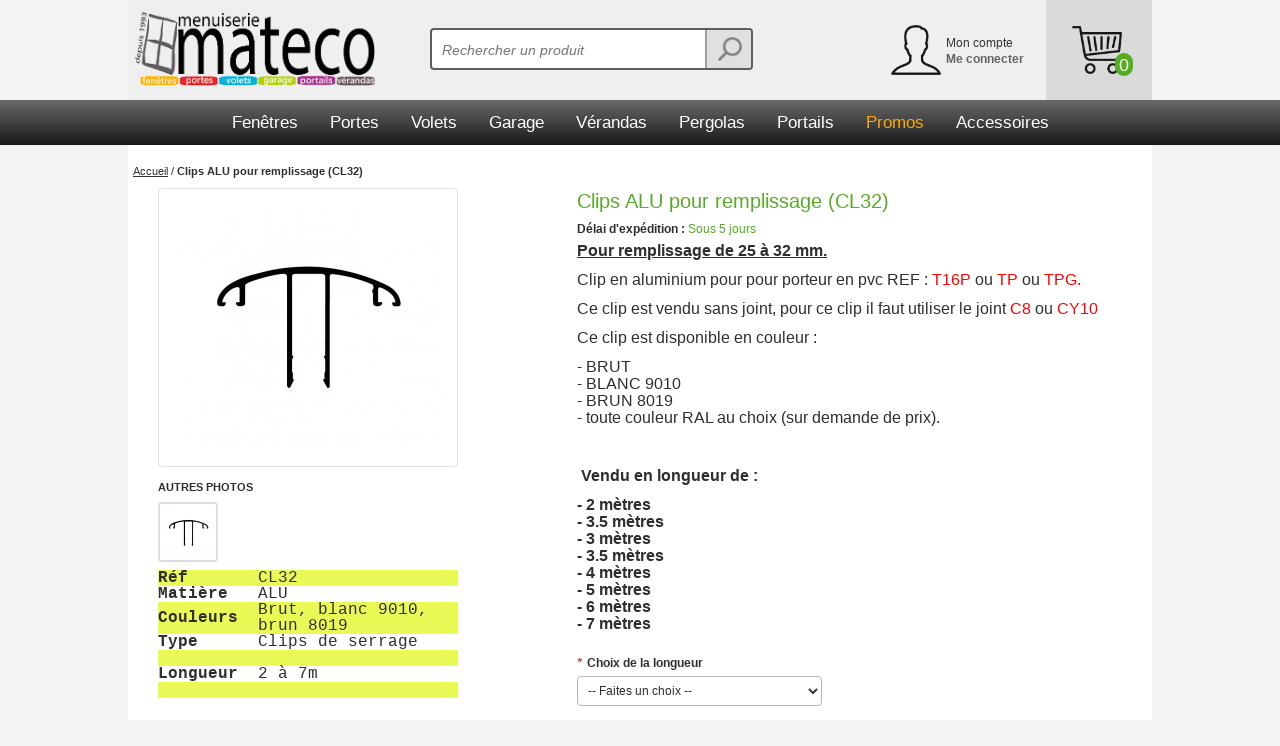

--- FILE ---
content_type: text/html; charset=utf-8
request_url: https://www.google.com/maps/d/embed?mid=1k1uJPU7V18so2Pas64x_HbErS0FPaLXr
body_size: 3484
content:
<!DOCTYPE html><html itemscope itemtype="http://schema.org/WebSite"><head><script nonce="hZgRVw2dG4pOO_1HN687FQ">window['ppConfig'] = {productName: '06194a8f37177242d55a18e38c5a91c6', deleteIsEnforced:  false , sealIsEnforced:  false , heartbeatRate:  0.5 , periodicReportingRateMillis:  60000.0 , disableAllReporting:  false };(function(){'use strict';function k(a){var b=0;return function(){return b<a.length?{done:!1,value:a[b++]}:{done:!0}}}function l(a){var b=typeof Symbol!="undefined"&&Symbol.iterator&&a[Symbol.iterator];if(b)return b.call(a);if(typeof a.length=="number")return{next:k(a)};throw Error(String(a)+" is not an iterable or ArrayLike");}var m=typeof Object.defineProperties=="function"?Object.defineProperty:function(a,b,c){if(a==Array.prototype||a==Object.prototype)return a;a[b]=c.value;return a};
function n(a){a=["object"==typeof globalThis&&globalThis,a,"object"==typeof window&&window,"object"==typeof self&&self,"object"==typeof global&&global];for(var b=0;b<a.length;++b){var c=a[b];if(c&&c.Math==Math)return c}throw Error("Cannot find global object");}var p=n(this);function q(a,b){if(b)a:{var c=p;a=a.split(".");for(var d=0;d<a.length-1;d++){var e=a[d];if(!(e in c))break a;c=c[e]}a=a[a.length-1];d=c[a];b=b(d);b!=d&&b!=null&&m(c,a,{configurable:!0,writable:!0,value:b})}}
q("Object.is",function(a){return a?a:function(b,c){return b===c?b!==0||1/b===1/c:b!==b&&c!==c}});q("Array.prototype.includes",function(a){return a?a:function(b,c){var d=this;d instanceof String&&(d=String(d));var e=d.length;c=c||0;for(c<0&&(c=Math.max(c+e,0));c<e;c++){var f=d[c];if(f===b||Object.is(f,b))return!0}return!1}});
q("String.prototype.includes",function(a){return a?a:function(b,c){if(this==null)throw new TypeError("The 'this' value for String.prototype.includes must not be null or undefined");if(b instanceof RegExp)throw new TypeError("First argument to String.prototype.includes must not be a regular expression");return this.indexOf(b,c||0)!==-1}});function r(a,b,c){a("https://csp.withgoogle.com/csp/proto/"+encodeURIComponent(b),JSON.stringify(c))}function t(){var a;if((a=window.ppConfig)==null?0:a.disableAllReporting)return function(){};var b,c,d,e;return(e=(b=window)==null?void 0:(c=b.navigator)==null?void 0:(d=c.sendBeacon)==null?void 0:d.bind(navigator))!=null?e:u}function u(a,b){var c=new XMLHttpRequest;c.open("POST",a);c.send(b)}
function v(){var a=(w=Object.prototype)==null?void 0:w.__lookupGetter__("__proto__"),b=x,c=y;return function(){var d=a.call(this),e,f,g,h;r(c,b,{type:"ACCESS_GET",origin:(f=window.location.origin)!=null?f:"unknown",report:{className:(g=d==null?void 0:(e=d.constructor)==null?void 0:e.name)!=null?g:"unknown",stackTrace:(h=Error().stack)!=null?h:"unknown"}});return d}}
function z(){var a=(A=Object.prototype)==null?void 0:A.__lookupSetter__("__proto__"),b=x,c=y;return function(d){d=a.call(this,d);var e,f,g,h;r(c,b,{type:"ACCESS_SET",origin:(f=window.location.origin)!=null?f:"unknown",report:{className:(g=d==null?void 0:(e=d.constructor)==null?void 0:e.name)!=null?g:"unknown",stackTrace:(h=Error().stack)!=null?h:"unknown"}});return d}}function B(a,b){C(a.productName,b);setInterval(function(){C(a.productName,b)},a.periodicReportingRateMillis)}
var D="constructor __defineGetter__ __defineSetter__ hasOwnProperty __lookupGetter__ __lookupSetter__ isPrototypeOf propertyIsEnumerable toString valueOf __proto__ toLocaleString x_ngfn_x".split(" "),E=D.concat,F=navigator.userAgent.match(/Firefox\/([0-9]+)\./),G=(!F||F.length<2?0:Number(F[1])<75)?["toSource"]:[],H;if(G instanceof Array)H=G;else{for(var I=l(G),J,K=[];!(J=I.next()).done;)K.push(J.value);H=K}var L=E.call(D,H),M=[];
function C(a,b){for(var c=[],d=l(Object.getOwnPropertyNames(Object.prototype)),e=d.next();!e.done;e=d.next())e=e.value,L.includes(e)||M.includes(e)||c.push(e);e=Object.prototype;d=[];for(var f=0;f<c.length;f++){var g=c[f];d[f]={name:g,descriptor:Object.getOwnPropertyDescriptor(Object.prototype,g),type:typeof e[g]}}if(d.length!==0){c=l(d);for(e=c.next();!e.done;e=c.next())M.push(e.value.name);var h;r(b,a,{type:"SEAL",origin:(h=window.location.origin)!=null?h:"unknown",report:{blockers:d}})}};var N=Math.random(),O=t(),P=window.ppConfig;P&&(P.disableAllReporting||P.deleteIsEnforced&&P.sealIsEnforced||N<P.heartbeatRate&&r(O,P.productName,{origin:window.location.origin,type:"HEARTBEAT"}));var y=t(),Q=window.ppConfig;if(Q)if(Q.deleteIsEnforced)delete Object.prototype.__proto__;else if(!Q.disableAllReporting){var x=Q.productName;try{var w,A;Object.defineProperty(Object.prototype,"__proto__",{enumerable:!1,get:v(),set:z()})}catch(a){}}
(function(){var a=t(),b=window.ppConfig;b&&(b.sealIsEnforced?Object.seal(Object.prototype):b.disableAllReporting||(document.readyState!=="loading"?B(b,a):document.addEventListener("DOMContentLoaded",function(){B(b,a)})))})();}).call(this);
</script><title itemprop="name">Menuiserie Mateco - Google My Maps</title><meta name="robots" content="noindex,nofollow"/><meta http-equiv="X-UA-Compatible" content="IE=edge,chrome=1"><meta name="viewport" content="initial-scale=1.0,minimum-scale=1.0,maximum-scale=1.0,user-scalable=0,width=device-width"/><meta name="description" itemprop="description" content="Fabrications 🇫🇷48 Heures Chrono ! Livraisons Express
Sur rendez-vous par transporteur spécialisé.
ou Colissimo Suivi 📦."/><meta itemprop="url" content="https://www.google.com/maps/d/viewer?mid=1k1uJPU7V18so2Pas64x_HbErS0FPaLXr"/><meta itemprop="image" content="https://www.google.com/maps/d/thumbnail?mid=1k1uJPU7V18so2Pas64x_HbErS0FPaLXr"/><meta property="og:type" content="website"/><meta property="og:title" content="Menuiserie Mateco - Google My Maps"/><meta property="og:description" content="Fabrications 🇫🇷48 Heures Chrono ! Livraisons Express
Sur rendez-vous par transporteur spécialisé.
ou Colissimo Suivi 📦."/><meta property="og:url" content="https://www.google.com/maps/d/viewer?mid=1k1uJPU7V18so2Pas64x_HbErS0FPaLXr"/><meta property="og:image" content="https://www.google.com/maps/d/thumbnail?mid=1k1uJPU7V18so2Pas64x_HbErS0FPaLXr"/><meta property="og:site_name" content="Google My Maps"/><meta name="twitter:card" content="summary_large_image"/><meta name="twitter:title" content="Menuiserie Mateco - Google My Maps"/><meta name="twitter:description" content="Fabrications 🇫🇷48 Heures Chrono ! Livraisons Express
Sur rendez-vous par transporteur spécialisé.
ou Colissimo Suivi 📦."/><meta name="twitter:image:src" content="https://www.google.com/maps/d/thumbnail?mid=1k1uJPU7V18so2Pas64x_HbErS0FPaLXr"/><link rel="stylesheet" id="gmeviewer-styles" href="https://www.gstatic.com/mapspro/_/ss/k=mapspro.gmeviewer.ZPef100W6CI.L.W.O/am=AAAE/d=0/rs=ABjfnFU-qGe8BTkBR_LzMLwzNczeEtSkkw" nonce="i1LkD9pX3t_y_biM6Q_j2A"><link rel="stylesheet" href="https://fonts.googleapis.com/css?family=Roboto:300,400,500,700" nonce="i1LkD9pX3t_y_biM6Q_j2A"><link rel="shortcut icon" href="//www.gstatic.com/mapspro/images/favicon-001.ico"><link rel="canonical" href="https://www.google.com/mymaps/viewer?mid=1k1uJPU7V18so2Pas64x_HbErS0FPaLXr&amp;hl=en_US"></head><body jscontroller="O1VPAb" jsaction="click:cOuCgd;"><div class="c4YZDc HzV7m-b7CEbf SfQLQb-dIxMhd-bN97Pc-b3rLgd"><div class="jQhVs-haAclf"><div class="jQhVs-uMX1Ee-My5Dr-purZT-uDEFge"><div class="jQhVs-uMX1Ee-My5Dr-purZT-uDEFge-bN97Pc"><div class="jQhVs-uMX1Ee-My5Dr-purZT-uDEFge-Bz112c"></div><div class="jQhVs-uMX1Ee-My5Dr-purZT-uDEFge-fmcmS-haAclf"><div class="jQhVs-uMX1Ee-My5Dr-purZT-uDEFge-fmcmS">Open full screen to view more</div></div></div></div></div><div class="i4ewOd-haAclf"><div class="i4ewOd-UzWXSb" id="map-canvas"></div></div><div class="X3SwIb-haAclf NBDE7b-oxvKad"><div class="X3SwIb-i8xkGf"></div></div><div class="Te60Vd-ZMv3u dIxMhd-bN97Pc-b3rLgd"><div class="dIxMhd-bN97Pc-Tswv1b-Bz112c"></div><div class="dIxMhd-bN97Pc-b3rLgd-fmcmS">This map was created by a user. <a href="//support.google.com/mymaps/answer/3024454?hl=en&amp;amp;ref_topic=3188329" target="_blank">Learn how to create your own.</a></div><div class="dIxMhd-bN97Pc-b3rLgd-TvD9Pc" title="Close"></div></div><script nonce="hZgRVw2dG4pOO_1HN687FQ">
  function _DumpException(e) {
    if (window.console) {
      window.console.error(e.stack);
    }
  }
  var _pageData = "[[1,null,null,null,null,null,null,null,null,null,\"at\",\"\",\"\",1769090723680,\"\",\"en_US\",false,[],\"https://www.google.com/maps/d/viewer?mid\\u003d1k1uJPU7V18so2Pas64x_HbErS0FPaLXr\",\"https://www.google.com/maps/d/embed?mid\\u003d1k1uJPU7V18so2Pas64x_HbErS0FPaLXr\\u0026ehbc\\u003d2E312F\",\"https://www.google.com/maps/d/edit?mid\\u003d1k1uJPU7V18so2Pas64x_HbErS0FPaLXr\",\"https://www.google.com/maps/d/thumbnail?mid\\u003d1k1uJPU7V18so2Pas64x_HbErS0FPaLXr\",null,null,true,\"https://www.google.com/maps/d/print?mid\\u003d1k1uJPU7V18so2Pas64x_HbErS0FPaLXr\",\"https://www.google.com/maps/d/pdf?mid\\u003d1k1uJPU7V18so2Pas64x_HbErS0FPaLXr\",\"https://www.google.com/maps/d/viewer?mid\\u003d1k1uJPU7V18so2Pas64x_HbErS0FPaLXr\",null,false,\"/maps/d\",\"maps/sharing\",\"//www.google.com/intl/en_US/help/terms_maps.html\",true,\"https://docs.google.com/picker\",null,false,null,[[[\"//www.gstatic.com/mapspro/images/google-my-maps-logo-regular-001.png\",143,25],[\"//www.gstatic.com/mapspro/images/google-my-maps-logo-regular-2x-001.png\",286,50]],[[\"//www.gstatic.com/mapspro/images/google-my-maps-logo-small-001.png\",113,20],[\"//www.gstatic.com/mapspro/images/google-my-maps-logo-small-2x-001.png\",226,40]]],1,\"https://www.gstatic.com/mapspro/_/js/k\\u003dmapspro.gmeviewer.en_US.knJKv4m5-eY.O/am\\u003dAAAE/d\\u003d0/rs\\u003dABjfnFWJ7eYXBrZ1WlLyBY6MwF9-imcrgg/m\\u003dgmeviewer_base\",null,null,true,null,\"US\",null,null,null,null,null,null,true],[\"mf.map\",\"1k1uJPU7V18so2Pas64x_HbErS0FPaLXr\",\"Menuiserie Mateco\",null,[1.870231558044793,50.88427284131556,1.8785356771549004,50.88136559287946],[0,0,0,0],null,[2],null,null,\"mapspro_in_drive\",\"1k1uJPU7V18so2Pas64x_HbErS0FPaLXr\",\"https://drive.google.com/abuse?id\\u003d1k1uJPU7V18so2Pas64x_HbErS0FPaLXr\",true,false,false,\"Fabrications 🇫🇷48 Heures Chrono ! Livraisons Express\\nSur rendez-vous par transporteur spécialisé.\\nou Colissimo Suivi 📦.\",2,false,\"https://www.google.com/maps/d/kml?mid\\u003d1k1uJPU7V18so2Pas64x_HbErS0FPaLXr\\u0026resourcekey\",3259469,true,false,\"Fabrications 🇫🇷48 Heures Chrono ! Livraisons Express\\nSur rendez-vous par transporteur spécialisé.\\nou Colissimo Suivi 📦.\",true,\"\",true,null,[null,null,[1556386832,288753000],[1556386832,346000000]],false,\"https://support.google.com/legal/troubleshooter/1114905#ts\\u003d9723198%2C1115689\"]]";</script><script type="text/javascript" src="//maps.googleapis.com/maps/api/js?v=3.61&client=google-maps-pro&language=en_US&region=US&libraries=places,visualization,geometry,search" nonce="hZgRVw2dG4pOO_1HN687FQ"></script><script id="base-js" src="https://www.gstatic.com/mapspro/_/js/k=mapspro.gmeviewer.en_US.knJKv4m5-eY.O/am=AAAE/d=0/rs=ABjfnFWJ7eYXBrZ1WlLyBY6MwF9-imcrgg/m=gmeviewer_base" nonce="hZgRVw2dG4pOO_1HN687FQ"></script><script nonce="hZgRVw2dG4pOO_1HN687FQ">_startApp();</script></div></body></html>

--- FILE ---
content_type: text/css
request_url: https://www.menuiseriemateco.fr/skin/frontend/default/mateco/css/simulateur_nxweb_1.1.css
body_size: 8898
content:
#simulateur-nxweb,#simulateur-nxweb__popup{font-size:14px !important;font-family:"Arial","Helvetica",sans-serif !important;font-style:normal !important;font-weight:normal !important;color:#444 !important}#simulateur-nxweb,#simulateur-nxweb *,#simulateur-nxweb__popup,#simulateur-nxweb__popup *{box-sizing:border-box}#simulateur-nxweb{margin-top:10px; margin-left:100px; z-index:49;background:white;display:inline-block;padding:5px;border:1px solid #b4b4b4;position:relative}#simulateur-nxweb.font--small .simulateur-nxweb__price--left{font-size:14px !important;min-width:100px;margin-right:15px}#simulateur-nxweb.font--small .simulateur-nxweb__price--left span.simulateur-nxweb__logo--intro{font-size:11px !important}#simulateur-nxweb.font--small .simulateur-nxweb__price--right{margin-right:15px}#simulateur-nxweb.font--small .logo-franfinance{padding:3px 0 0 !important;max-width:80px;min-height:15px;height:auto}#simulateur-nxweb.font--small .simulateur-nxweb__price--mensu{font-size:12px !important;line-height:20px !important;padding-left:10px}#simulateur-nxweb.font--small .simulateur-nxweb__price--mensu span{font-size:18px !important;min-width:100px !important}#simulateur-nxweb.font--small .simulateur-nxweb__price--mensu span sup{font-size:18px !important}#simulateur-nxweb.font--small .simulateur-nxweb__price--gestion{font-size:9px !important}#simulateur-nxweb.font--small .simulateur-nxweb__dropdown--mensu{font-size:12px !important;padding:4px 3px}#simulateur-nxweb.font--small .simulateur-nxweb__dropdown--liste li span{font-size:11px !important}#simulateur-nxweb.font--small .simulateur-nxweb__dropdown--total span:first-child{padding-right:0px}#simulateur-nxweb.font--small .simulateur-nxweb__dropdown--total span{font-size:11px !important}#simulateur-nxweb.font--small .simulateur-nxweb__dropdown--total-du span{font-size:11px !important}#simulateur-nxweb.font--small #simulateur-nxweb__dropdown--button{font-size:12px  !important}#simulateur-nxweb.font--medium .simulateur-nxweb__price--left{font-size:16px !important;min-width:110px;margin-right:20px}#simulateur-nxweb.font--medium .simulateur-nxweb__price--left span.simulateur-nxweb__logo--intro{font-size:12px !important}#simulateur-nxweb.font--medium .simulateur-nxweb__price--right{margin-right:20px}#simulateur-nxweb.font--medium .logo-franfinance{max-width:100px;min-height:21px;height:auto}#simulateur-nxweb.font--medium .simulateur-nxweb__price--mensu{font-size:13px !important;line-height:24px !important;padding-left:15px}#simulateur-nxweb.font--medium .simulateur-nxweb__price--mensu span{font-size:22px !important;min-width:100px}#simulateur-nxweb.font--medium .simulateur-nxweb__price--mensu span sup{font-size:22px !important}#simulateur-nxweb.font--medium .simulateur-nxweb__price--gestion{font-size:10px !important}#simulateur-nxweb.font--medium .simulateur-nxweb__dropdown--wrapper .simulateur-nxweb__dropdown--mensu{font-size:13px !important;padding:5px 4px}#simulateur-nxweb.font--medium .simulateur-nxweb__dropdown--wrapper .simulateur-nxweb__dropdown--liste li span{font-size:12px  !important}#simulateur-nxweb.font--medium .simulateur-nxweb__dropdown--wrapper .simulateur-nxweb__dropdown--total span:first-child{padding-right:0px}#simulateur-nxweb.font--medium .simulateur-nxweb__dropdown--wrapper .simulateur-nxweb__dropdown--total span{font-size:12px !important}#simulateur-nxweb.font--medium .simulateur-nxweb__dropdown--wrapper .simulateur-nxweb__dropdown--total-du span{font-size:12px !important}#simulateur-nxweb.font--medium .simulateur-nxweb__dropdown--wrapper #simulateur-nxweb__dropdown--button{font-size:13px  !important}#simulateur-nxweb sup{vertical-align:middle;font-size:70%;top:-4px;left:-3px;position:relative}#simulateur-nxweb.is--hover{border-bottom:none}#simulateur-nxweb.is--hover #simulateur-nxweb__dropdown{display:block}#simulateur-nxweb.is--hover .simulateur-nxweb__price--minus{background:#26b8cf !important}#simulateur-nxweb.is--hover .simulateur-nxweb__price--minus:before{margin-top:-8px;transform:rotate(180deg)}.simulateur-nxweb__price--minus{position:absolute;top:0px;right:0px;height:15px;width:15px;background:#b4b4b4}.simulateur-nxweb__price--minus:before{content:"";position:absolute;left:50%;top:50%;margin-left:-5px;margin-top:-3px;width:0;height:0;border:5px solid transparent;border-top-color:white}.simulateur-nxweb__price--left{display:inline-block;color:#26b8cf;font-size:20px !important;font-weight:bold !important;font-variant:small-caps;vertical-align:middle;float:right;min-width:130px;margin-right:30px;text-align:right}.simulateur-nxweb__price--left span{color:black !important;text-decoration:none !important}.simulateur-nxweb__price--left span.simulateur-nxweb__logo--intro{font-variant:normal;font-size:14px !important}.simulateur-nxweb__price--right{display:inline-block;vertical-align:middle;float:right;clear:right;margin-right:30px}.simulateur-nxweb__price--mensu{font-weight:bold !important;color:black !important;font-size:16px !important;line-height:32px !important;padding-left:20px}.simulateur-nxweb__price--mensu span{font-size:30px !important;font-weight:bold !important;color:#26b8cf !important;margin-left:3px;min-width:130px;display:inline-block;text-decoration:none !important;text-align:right;vertical-align:middle}.simulateur-nxweb__price--mensu span sub{vertical-align:baseline;bottom:0 !important}.simulateur-nxweb__price--mensu span sup{font-size:30px !important;vertical-align:baseline !important;color:#000;position:static !important}.simulateur-nxweb__price--gestion{font-size:11px !important;text-align:right}.simulateur-nxweb__price--gestion span{font-size:14px !important;color:#26b8cf !important}.logo-franfinance{clear:both;display:block;float:none !important;max-width:110px;min-height:22px;margin:0;padding:5px 0 0;background-size:contain;background-position-y:bottom;background-repeat:no-repeat;background-image:url("[data-uri]")}#simulateur-nxweb__dropdown{position:absolute;min-width:100%;top:100%;left:-1px;box-sizing:content-box;overflow:hidden;display:none;border:1px solid #b4b4b4;border-top:none;border-radius:0px 0px 10px 10px}#simulateur-nxweb__dropdown:before{width:0;height:0;position:absolute;bottom:100%;left:50%;margin-left:-8px;margin-bottom:-5px;border:inset 8px;border-color:transparent transparent #FFFFFF transparent;border-bottom-style:solid}.simulateur-nxweb__dropdown--wrapper{padding:5px 10px 10px;background:#F4F4F4}.simulateur-nxweb__dropdown--wrapper p,.simulateur-nxweb__dropdown--wrapper li{margin:0;border-bottom:dotted 1px #444 !important;color:#444 !important}.simulateur-nxweb__dropdown--wrapper p:before,.simulateur-nxweb__dropdown--wrapper p:after,.simulateur-nxweb__dropdown--wrapper li:before,.simulateur-nxweb__dropdown--wrapper li:after{display:table;content:"";line-height:0}.simulateur-nxweb__dropdown--wrapper p:after,.simulateur-nxweb__dropdown--wrapper li:after{clear:both}.simulateur-nxweb__dropdown--wrapper p span,.simulateur-nxweb__dropdown--wrapper li span{background:#F4F4F4;position:relative;top:3px}.simulateur-nxweb__dropdown--wrapper p span:first-child,.simulateur-nxweb__dropdown--wrapper li span:first-child{float:left;left:-1px;padding-right:3px}.simulateur-nxweb__dropdown--wrapper p span:last-child,.simulateur-nxweb__dropdown--wrapper li span:last-child{float:right;right:-1px;padding-left:3px}.simulateur-nxweb__dropdown--wrapper p span:hover,.simulateur-nxweb__dropdown--wrapper li span:hover{text-decoration:none !important;color:#444 !important}.simulateur-nxweb__dropdown--wrapper li,.simulateur-nxweb__dropdown--wrapper li span{color:#444 !important;font-size:12px !important}.simulateur-nxweb__dropdown--wrapper li{float:none !important}.simulateur-nxweb__dropdown--mensu{margin:0;color:#26b8cf !important;font-weight:lighter !important;text-transform:uppercase !important;font-size:16px !important;padding:5px 10px;text-align:center}.simulateur-nxweb__dropdown--liste{padding:0;list-style:none;margin:1em 0}.simulateur-nxweb__dropdown--total-du{font-size:15px !important;font-weight:bold !important}.simulateur-nxweb__dropdown--total{font-size:14px !important}.simulateur-nxweb__dropdown--total span:last-child,.simulateur-nxweb__dropdown--gestion span:last-child{font-size:14px !important;font-weight:bold !important}#simulateur-nxweb__dropdown--button{display:block;background:#26b8cf !important;color:white !important;text-align:center;padding:10px;text-transform:uppercase;font-weight:bold !important;transition:background ease-in-out 0.3s;cursor:pointer}#simulateur-nxweb__dropdown--button:hover{background:#1e92a4}#simulateur-nxweb__dropdown--button:after{content:"";display:inline-block;border:6px solid transparent;border-left-color:white;margin-left:10px}#simulateur-nxweb__overlay{display:none;position:fixed;z-index:1001;background:rgba(22,22,22,0.7);top:0;left:0;right:0;bottom:0}#simulateur-nxweb__overlay.is--active{display:block}#simulateur-nxweb__popup{display:none;box-sizing:border-box;position:absolute;z-index:1002;width:70%;padding:15px 25px;background:white;left:15%;top:100px}#simulateur-nxweb__popup.is--active{display:block}#simulateur-nxweb__popup--close{position:absolute;top:0;right:0;border:#444 4px solid;background:white;border-radius:50%;width:30px;height:30px;line-height:24px;text-align:center;text-decoration:none;color:#444;font-weight:700;margin-right:-10px;margin-top:-10px}@media screen and (max-width: 426px){#simulateur-nxweb__popup{width:90%;left:5%}}


--- FILE ---
content_type: application/javascript
request_url: https://www.menuiseriemateco.fr/skin/frontend/default/mateco/js/simulateur_4xweb_1.1.js
body_size: 2122
content:
window.onload=function(){var e=function(){function e(){d=d,$totalString=n(d),isNaN(f)&&(f=0),$fraisGestionString=n(f),$mensualite=d/p,$mensualite=Math.floor(100*$mensualite)/100,$mensualiteString=n($mensualite),$totalInteger=parseInt(d.toFixed(2)),$totalDecimal=parseInt(d.toFixed(2)%1*100),$totalDecimal<10&&($totalDecimal="0"+$totalDecimal),$firstMensualite=$mensualite+f,$firstMensualiteString=n($firstMensualite),$lastMensualite=d-(p-1)*$mensualite.toFixed(2),$lastMensualiteString=n($lastMensualite),$totalDu=d+f,$totalDuString=n($totalDu)}function t(e,t){var t=t||2,n=Math.pow(10,t);return Math.round(e.toFixed(2)*n)/n}function n(e){var n,a,s=t(e).toString().replace(".",",");for(n=s;(a=n.toString().replace(/(\d)([\d]{3})(\,|\s|\b)/,"$1 $2$3"))&&a!=n;)n=a;s=n;var i=s.split(",");return"undefined"!=typeof i[1]&&1===i[1].length?s.substr(0,i[0].length+1)+i[1]+"0":s}function a(){var e=document.getElementById("simulateur-4xweb"),t=e.getAttribute("data-affiche-titre"),n=e.getAttribute("data-affiche-carte"),a=e.getAttribute("data-affiche-frais"),s=e.getAttribute("data-affiche-logo"),i=e.getAttribute("data-font-size"),o=$cb=$frais=$logo="";switch("false"!=t&&(o="<div class='simulateur-4xweb__price--left'><span class='simulateur-4xweb__logo--intro'>R&eacute;glez en</span> "+p+"x<span>web</span></div>"),"false"!=n&&($cb="<div class='simulateur-4xweb__price--gestion'>par Carte Bancaire</span></div>"),"true"==a&&f>0&&($frais="<div class='simulateur-4xweb__price--gestion'>dont "+$fraisGestionString+" "+m+" de frais de gestion</span></div>"),"false"!=s&&($logo="<span class='logo-franfinance'></span>"),i){case"small":classie.add(e,"font--small");break;case"medium":classie.add(e,"font--medium")}$contenuPrice="<div class='simulateur-4xweb__price--wrapper'><span class='simulateur-4xweb__price--minus'></span>"+o+"<div class='simulateur-4xweb__price--right'>",parseFloat($lastMensualite)>parseFloat($mensualite)?$contenuPrice+="<div class='simulateur-4xweb__price--mensu'>"+p+"X<span>"+$mensualiteString.replace(",",",<sub>")+"</sub> <sup>"+m+"</sup></span></div>":$contenuPrice+="<div class='simulateur-4xweb__price--mensu'>"+p+"X<span>"+$lastMensualiteString.replace(",",",<sub>")+"</sub> <sup>"+m+"</sup></span></div>",$contenuPrice+=$cb+$frais+"</div>"+$logo+"</div>",v.id="simulateur-4xweb__price",v.innerHTML=$contenuPrice,b.appendChild(v)}function s(){$contenuDropdown="<div class='simulateur-4xweb__dropdown--wrapper'><div class='simulateur-4xweb__dropdown--mensu'>Paiement en "+p+" fois</div><p class='simulateur-4xweb__dropdown--total'><span>Montant du cr&eacute;dit</span><span>"+$totalString+" "+m+"</span></p><ul class='simulateur-4xweb__dropdown--liste'>",$contenuDropdown+="<li><span>1 <sup> er</sup> d&eacute;bit</span><span>"+$firstMensualiteString+" "+m+"</span></li>",$contenuDropdown+="<li><span>2 <sup> nd</sup> d&eacute;bit</span><span>"+$mensualiteString+" "+m+"</span></li>",3==p?$contenuDropdown+="<li><span>3 <sup> &egrave;me</sup> d&eacute;bit</span><span>"+$lastMensualiteString+" "+m+"</span></li>":$contenuDropdown+="<li><span>3 <sup> &egrave;me</sup> d&eacute;bit</span><span>"+$mensualiteString+" "+m+"</span></li><li><span>4 <sup> &egrave;me</sup> d&eacute;bit</span><span>"+$lastMensualiteString+" "+m+"</span></li>",$contenuDropdown+="</ul><ul class='simulateur-4xweb__dropdown--liste'><li><span>Frais de gestion</span><span>"+$fraisGestionString+" "+m+"</span></li></ul><p class='simulateur-4xweb__dropdown--total-du'><span>Montant total d&ucirc;</span><span>"+$totalDuString+" "+m+"</span></p></div><a id='simulateur-4xweb__dropdown--button'>En savoir plus</a>",w.id="simulateur-4xweb__dropdown",w.innerHTML=$contenuDropdown,b.appendChild(w)}function i(){document.body.clientWidth>=600&&classie.add(b,"is--hover")}function o(){classie.remove(b,"is--hover")}function u(){g.id="simulateur-4xweb__overlay",document.body.appendChild(g);var e=450;document.body.clientWidth>1400&&(e=650),$contenuPopUp="<div class='simulateur-4xweb__popup--wrapper'><a id='simulateur-4xweb__popup--close' href='#'>X</a><div class='simulateur-4xweb__popup--content'><embed id='mention-frame' src='"+c+"' width='100%' height='"+e+"' ></div></div>",$.id="simulateur-4xweb__popup",$.innerHTML=$contenuPopUp,document.body.appendChild($)}function l(){document.body.clientWidth<600?window.open(c,"_blank"):(classie.add($,"is--active"),classie.add(g,"is--active"),$offsetTop=document.body.scrollTop,$.style.top=parseInt($offsetTop+100)+"px")}function r(){classie.remove($,"is--active"),classie.remove(g,"is--active")}var c,d,p,m,f,b=document.getElementById("simulateur-4xweb"),v=document.createElement("div"),w=document.createElement("div"),$=document.createElement("div"),g=document.createElement("div");return{init:function(t,n,v,w){d=t,p=n,m=v,f=w,3==p?c=0==f?"https://e-solutions.franfinance.com/wp-content/uploads/2016/04/mentions-legales-3xweb-ss-frais.pdf":"https://e-solutions.franfinance.com/wp-content/uploads/2016/04/mentions-legales-3xweb-av-frais.pdf":4==p&&(c=0==f?"https://e-solutions.franfinance.com/wp-content/uploads/2016/04/mentions-legales-4xweb-ss-frais.pdf":"https://e-solutions.franfinance.com/wp-content/uploads/2016/04/mentions-legales-4xweb-av-frais.pdf"),e(),a(),s(),u(),document.body.clientWidth>=600&&(b.onmouseover=function(){i()},b.onfocus=function(){i()},b.onmouseout=function(){o()},b.onblur=function(){o()}),b.onclick=function(e){var t=e.target;return"simulateur-4xweb__dropdown--button"==t.id?(l(),e.preventDefault(),!1):void(document.body.clientWidth<600&&(classie.has(b,"is--hover")?classie.remove(b,"is--hover"):classie.add(b,"is--hover")))},document.body.onclick=function(e){var t=e.target;return"simulateur-4xweb__overlay"==t.id||"simulateur-4xweb__popup--close"==t.id?(r(),e.preventDefault(),!1):void 0}}}}();if(function(e){"use strict";function t(e){return new RegExp("(^|\\s+)"+e+"(\\s+|$)")}function n(e,t){var n=a(e,t)?i:s;n(e,t)}var a,s,i;"classList"in document.documentElement?(a=function(e,t){return e.classList.contains(t)},s=function(e,t){e.classList.add(t)},i=function(e,t){e.classList.remove(t)}):(a=function(e,n){return t(n).test(e.className)},s=function(e,t){a(e,t)||(e.className=e.className+" "+t)},i=function(e,n){e.className=e.className.replace(t(n)," ")});var o={hasClass:a,addClass:s,removeClass:i,toggleClass:n,has:a,add:s,remove:i,toggle:n};"function"==typeof define&&define.amd?define(o):e.classie=o}(window),document.getElementById&&document.createTextNode){var t=document.getElementById("simulateur-4xweb");if(null!==t){var n=parseFloat(t.getAttribute("data-total-finance")),a=parseInt(t.getAttribute("data-nombre-mensualites")),s="&euro;",i=parseFloat(t.getAttribute("data-frais-gestion"));a>=3&&4>=a&&n>0&&(window.onload=e.init(n,a,s,i))}}};
